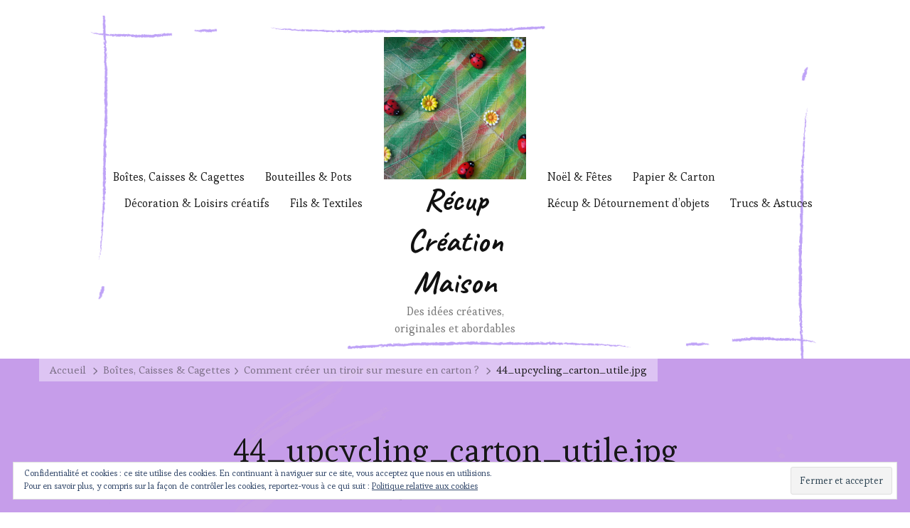

--- FILE ---
content_type: text/html; charset=UTF-8
request_url: https://recup-creation-maison.com/comment-creer-un-tiroir-sur-mesure-en-carton/44_upcycling_carton_utile-jpg/
body_size: 13860
content:
    <!DOCTYPE html>
    <html dir="ltr" lang="fr-FR" prefix="og: https://ogp.me/ns#">
    <head itemscope itemtype="https://schema.org/WebSite">
	    <meta charset="UTF-8">
    <meta name="viewport" content="width=device-width, initial-scale=1">
    <link rel="profile" href="https://gmpg.org/xfn/11">
    <title>44_upcycling_carton_utile.jpg | Récup Création Maison</title>

		<!-- All in One SEO 4.5.2.1 - aioseo.com -->
		<meta name="robots" content="max-image-preview:large" />
		<link rel="canonical" href="https://recup-creation-maison.com/comment-creer-un-tiroir-sur-mesure-en-carton/44_upcycling_carton_utile-jpg/" />
		<meta name="generator" content="All in One SEO (AIOSEO) 4.5.2.1" />
		<meta property="og:locale" content="fr_FR" />
		<meta property="og:site_name" content="Récup Création Maison | Des idées créatives, originales et abordables" />
		<meta property="og:type" content="article" />
		<meta property="og:title" content="44_upcycling_carton_utile.jpg | Récup Création Maison" />
		<meta property="og:url" content="https://recup-creation-maison.com/comment-creer-un-tiroir-sur-mesure-en-carton/44_upcycling_carton_utile-jpg/" />
		<meta property="og:image" content="https://i0.wp.com/recup-creation-maison.com/wp-content/uploads/2020/10/cropped-SDC10081-2-Copie-Copie-Copie-scaled-2.jpg?fit=1704%2C1707&#038;ssl=1" />
		<meta property="og:image:secure_url" content="https://i0.wp.com/recup-creation-maison.com/wp-content/uploads/2020/10/cropped-SDC10081-2-Copie-Copie-Copie-scaled-2.jpg?fit=1704%2C1707&#038;ssl=1" />
		<meta property="article:published_time" content="2020-06-18T18:18:56+00:00" />
		<meta property="article:modified_time" content="2020-06-18T18:18:56+00:00" />
		<meta property="article:publisher" content="https://www.facebook.com/profile.php?id=100057702908017" />
		<meta name="twitter:card" content="summary" />
		<meta name="twitter:title" content="44_upcycling_carton_utile.jpg | Récup Création Maison" />
		<meta name="twitter:image" content="https://i0.wp.com/recup-creation-maison.com/wp-content/uploads/2020/10/cropped-SDC10081-2-Copie-Copie-Copie-scaled-2.jpg?fit=1704%2C1707&amp;ssl=1" />
		<meta name="google" content="nositelinkssearchbox" />
		<script type="application/ld+json" class="aioseo-schema">
			{"@context":"https:\/\/schema.org","@graph":[{"@type":"BreadcrumbList","@id":"https:\/\/recup-creation-maison.com\/comment-creer-un-tiroir-sur-mesure-en-carton\/44_upcycling_carton_utile-jpg\/#breadcrumblist","itemListElement":[{"@type":"ListItem","@id":"https:\/\/recup-creation-maison.com\/#listItem","position":1,"name":"Domicile","item":"https:\/\/recup-creation-maison.com\/","nextItem":"https:\/\/recup-creation-maison.com\/comment-creer-un-tiroir-sur-mesure-en-carton\/44_upcycling_carton_utile-jpg\/#listItem"},{"@type":"ListItem","@id":"https:\/\/recup-creation-maison.com\/comment-creer-un-tiroir-sur-mesure-en-carton\/44_upcycling_carton_utile-jpg\/#listItem","position":2,"name":"44_upcycling_carton_utile.jpg","previousItem":"https:\/\/recup-creation-maison.com\/#listItem"}]},{"@type":"ItemPage","@id":"https:\/\/recup-creation-maison.com\/comment-creer-un-tiroir-sur-mesure-en-carton\/44_upcycling_carton_utile-jpg\/#itempage","url":"https:\/\/recup-creation-maison.com\/comment-creer-un-tiroir-sur-mesure-en-carton\/44_upcycling_carton_utile-jpg\/","name":"44_upcycling_carton_utile.jpg | R\u00e9cup Cr\u00e9ation Maison","inLanguage":"fr-FR","isPartOf":{"@id":"https:\/\/recup-creation-maison.com\/#website"},"breadcrumb":{"@id":"https:\/\/recup-creation-maison.com\/comment-creer-un-tiroir-sur-mesure-en-carton\/44_upcycling_carton_utile-jpg\/#breadcrumblist"},"author":{"@id":"https:\/\/recup-creation-maison.com\/author\/tigrou\/#author"},"creator":{"@id":"https:\/\/recup-creation-maison.com\/author\/tigrou\/#author"},"datePublished":"2020-06-18T18:18:56+01:00","dateModified":"2020-06-18T18:18:56+01:00"},{"@type":"Organization","@id":"https:\/\/recup-creation-maison.com\/#organization","name":"R\u00e9cup Cr\u00e9ation Maison","url":"https:\/\/recup-creation-maison.com\/","logo":{"@type":"ImageObject","url":"https:\/\/i0.wp.com\/recup-creation-maison.com\/wp-content\/uploads\/2020\/10\/cropped-SDC10081-2-Copie-Copie-Copie-scaled-2.jpg?fit=1704%2C1707&ssl=1","@id":"https:\/\/recup-creation-maison.com\/comment-creer-un-tiroir-sur-mesure-en-carton\/44_upcycling_carton_utile-jpg\/#organizationLogo","width":1704,"height":1707},"image":{"@id":"https:\/\/recup-creation-maison.com\/#organizationLogo"},"sameAs":["https:\/\/www.facebook.com\/profile.php?id=100057702908017"]},{"@type":"Person","@id":"https:\/\/recup-creation-maison.com\/author\/tigrou\/#author","url":"https:\/\/recup-creation-maison.com\/author\/tigrou\/","name":"Blandine","image":{"@type":"ImageObject","@id":"https:\/\/recup-creation-maison.com\/comment-creer-un-tiroir-sur-mesure-en-carton\/44_upcycling_carton_utile-jpg\/#authorImage","url":"https:\/\/secure.gravatar.com\/avatar\/402d27d8a33f98762d55a0d43546c9ab?s=96&d=mm&r=g","width":96,"height":96,"caption":"Blandine"}},{"@type":"WebSite","@id":"https:\/\/recup-creation-maison.com\/#website","url":"https:\/\/recup-creation-maison.com\/","name":"R\u00e9cup Cr\u00e9ation Maison","description":"Des id\u00e9es cr\u00e9atives, originales et abordables","inLanguage":"fr-FR","publisher":{"@id":"https:\/\/recup-creation-maison.com\/#organization"}}]}
		</script>
		<!-- All in One SEO -->

<link rel='dns-prefetch' href='//stats.wp.com' />
<link rel='dns-prefetch' href='//fonts.googleapis.com' />
<link rel='dns-prefetch' href='//v0.wordpress.com' />
<link rel='dns-prefetch' href='//i0.wp.com' />
		<!-- This site uses the Google Analytics by ExactMetrics plugin v7.22.0 - Using Analytics tracking - https://www.exactmetrics.com/ -->
		<!-- Note: ExactMetrics is not currently configured on this site. The site owner needs to authenticate with Google Analytics in the ExactMetrics settings panel. -->
					<!-- No tracking code set -->
				<!-- / Google Analytics by ExactMetrics -->
		<script type="text/javascript">
window._wpemojiSettings = {"baseUrl":"https:\/\/s.w.org\/images\/core\/emoji\/14.0.0\/72x72\/","ext":".png","svgUrl":"https:\/\/s.w.org\/images\/core\/emoji\/14.0.0\/svg\/","svgExt":".svg","source":{"concatemoji":"https:\/\/recup-creation-maison.com\/wp-includes\/js\/wp-emoji-release.min.js?ver=6.3.7"}};
/*! This file is auto-generated */
!function(i,n){var o,s,e;function c(e){try{var t={supportTests:e,timestamp:(new Date).valueOf()};sessionStorage.setItem(o,JSON.stringify(t))}catch(e){}}function p(e,t,n){e.clearRect(0,0,e.canvas.width,e.canvas.height),e.fillText(t,0,0);var t=new Uint32Array(e.getImageData(0,0,e.canvas.width,e.canvas.height).data),r=(e.clearRect(0,0,e.canvas.width,e.canvas.height),e.fillText(n,0,0),new Uint32Array(e.getImageData(0,0,e.canvas.width,e.canvas.height).data));return t.every(function(e,t){return e===r[t]})}function u(e,t,n){switch(t){case"flag":return n(e,"\ud83c\udff3\ufe0f\u200d\u26a7\ufe0f","\ud83c\udff3\ufe0f\u200b\u26a7\ufe0f")?!1:!n(e,"\ud83c\uddfa\ud83c\uddf3","\ud83c\uddfa\u200b\ud83c\uddf3")&&!n(e,"\ud83c\udff4\udb40\udc67\udb40\udc62\udb40\udc65\udb40\udc6e\udb40\udc67\udb40\udc7f","\ud83c\udff4\u200b\udb40\udc67\u200b\udb40\udc62\u200b\udb40\udc65\u200b\udb40\udc6e\u200b\udb40\udc67\u200b\udb40\udc7f");case"emoji":return!n(e,"\ud83e\udef1\ud83c\udffb\u200d\ud83e\udef2\ud83c\udfff","\ud83e\udef1\ud83c\udffb\u200b\ud83e\udef2\ud83c\udfff")}return!1}function f(e,t,n){var r="undefined"!=typeof WorkerGlobalScope&&self instanceof WorkerGlobalScope?new OffscreenCanvas(300,150):i.createElement("canvas"),a=r.getContext("2d",{willReadFrequently:!0}),o=(a.textBaseline="top",a.font="600 32px Arial",{});return e.forEach(function(e){o[e]=t(a,e,n)}),o}function t(e){var t=i.createElement("script");t.src=e,t.defer=!0,i.head.appendChild(t)}"undefined"!=typeof Promise&&(o="wpEmojiSettingsSupports",s=["flag","emoji"],n.supports={everything:!0,everythingExceptFlag:!0},e=new Promise(function(e){i.addEventListener("DOMContentLoaded",e,{once:!0})}),new Promise(function(t){var n=function(){try{var e=JSON.parse(sessionStorage.getItem(o));if("object"==typeof e&&"number"==typeof e.timestamp&&(new Date).valueOf()<e.timestamp+604800&&"object"==typeof e.supportTests)return e.supportTests}catch(e){}return null}();if(!n){if("undefined"!=typeof Worker&&"undefined"!=typeof OffscreenCanvas&&"undefined"!=typeof URL&&URL.createObjectURL&&"undefined"!=typeof Blob)try{var e="postMessage("+f.toString()+"("+[JSON.stringify(s),u.toString(),p.toString()].join(",")+"));",r=new Blob([e],{type:"text/javascript"}),a=new Worker(URL.createObjectURL(r),{name:"wpTestEmojiSupports"});return void(a.onmessage=function(e){c(n=e.data),a.terminate(),t(n)})}catch(e){}c(n=f(s,u,p))}t(n)}).then(function(e){for(var t in e)n.supports[t]=e[t],n.supports.everything=n.supports.everything&&n.supports[t],"flag"!==t&&(n.supports.everythingExceptFlag=n.supports.everythingExceptFlag&&n.supports[t]);n.supports.everythingExceptFlag=n.supports.everythingExceptFlag&&!n.supports.flag,n.DOMReady=!1,n.readyCallback=function(){n.DOMReady=!0}}).then(function(){return e}).then(function(){var e;n.supports.everything||(n.readyCallback(),(e=n.source||{}).concatemoji?t(e.concatemoji):e.wpemoji&&e.twemoji&&(t(e.twemoji),t(e.wpemoji)))}))}((window,document),window._wpemojiSettings);
</script>
<style type="text/css">
img.wp-smiley,
img.emoji {
	display: inline !important;
	border: none !important;
	box-shadow: none !important;
	height: 1em !important;
	width: 1em !important;
	margin: 0 0.07em !important;
	vertical-align: -0.1em !important;
	background: none !important;
	padding: 0 !important;
}
</style>
	<link rel='stylesheet' id='wp-block-library-css' href='https://recup-creation-maison.com/wp-includes/css/dist/block-library/style.min.css?ver=6.3.7' type='text/css' media='all' />
<style id='wp-block-library-inline-css' type='text/css'>
.has-text-align-justify{text-align:justify;}
</style>
<link rel='stylesheet' id='mediaelement-css' href='https://recup-creation-maison.com/wp-includes/js/mediaelement/mediaelementplayer-legacy.min.css?ver=4.2.17' type='text/css' media='all' />
<link rel='stylesheet' id='wp-mediaelement-css' href='https://recup-creation-maison.com/wp-includes/js/mediaelement/wp-mediaelement.min.css?ver=6.3.7' type='text/css' media='all' />
<style id='powerpress-player-block-style-inline-css' type='text/css'>


</style>
<style id='classic-theme-styles-inline-css' type='text/css'>
/*! This file is auto-generated */
.wp-block-button__link{color:#fff;background-color:#32373c;border-radius:9999px;box-shadow:none;text-decoration:none;padding:calc(.667em + 2px) calc(1.333em + 2px);font-size:1.125em}.wp-block-file__button{background:#32373c;color:#fff;text-decoration:none}
</style>
<style id='global-styles-inline-css' type='text/css'>
body{--wp--preset--color--black: #000000;--wp--preset--color--cyan-bluish-gray: #abb8c3;--wp--preset--color--white: #ffffff;--wp--preset--color--pale-pink: #f78da7;--wp--preset--color--vivid-red: #cf2e2e;--wp--preset--color--luminous-vivid-orange: #ff6900;--wp--preset--color--luminous-vivid-amber: #fcb900;--wp--preset--color--light-green-cyan: #7bdcb5;--wp--preset--color--vivid-green-cyan: #00d084;--wp--preset--color--pale-cyan-blue: #8ed1fc;--wp--preset--color--vivid-cyan-blue: #0693e3;--wp--preset--color--vivid-purple: #9b51e0;--wp--preset--color--manatee: #8c8f94;--wp--preset--color--brandy-rose: #a68780;--wp--preset--color--tide: #bfb2aa;--wp--preset--color--pale: #cca892;--wp--preset--color--swiss-coffee: #d5cccf;--wp--preset--color--silk: #bfada8;--wp--preset--color--pot-pourri: #f2dfd8;--wp--preset--color--ghost: #c7cfd9;--wp--preset--gradient--vivid-cyan-blue-to-vivid-purple: linear-gradient(135deg,rgba(6,147,227,1) 0%,rgb(155,81,224) 100%);--wp--preset--gradient--light-green-cyan-to-vivid-green-cyan: linear-gradient(135deg,rgb(122,220,180) 0%,rgb(0,208,130) 100%);--wp--preset--gradient--luminous-vivid-amber-to-luminous-vivid-orange: linear-gradient(135deg,rgba(252,185,0,1) 0%,rgba(255,105,0,1) 100%);--wp--preset--gradient--luminous-vivid-orange-to-vivid-red: linear-gradient(135deg,rgba(255,105,0,1) 0%,rgb(207,46,46) 100%);--wp--preset--gradient--very-light-gray-to-cyan-bluish-gray: linear-gradient(135deg,rgb(238,238,238) 0%,rgb(169,184,195) 100%);--wp--preset--gradient--cool-to-warm-spectrum: linear-gradient(135deg,rgb(74,234,220) 0%,rgb(151,120,209) 20%,rgb(207,42,186) 40%,rgb(238,44,130) 60%,rgb(251,105,98) 80%,rgb(254,248,76) 100%);--wp--preset--gradient--blush-light-purple: linear-gradient(135deg,rgb(255,206,236) 0%,rgb(152,150,240) 100%);--wp--preset--gradient--blush-bordeaux: linear-gradient(135deg,rgb(254,205,165) 0%,rgb(254,45,45) 50%,rgb(107,0,62) 100%);--wp--preset--gradient--luminous-dusk: linear-gradient(135deg,rgb(255,203,112) 0%,rgb(199,81,192) 50%,rgb(65,88,208) 100%);--wp--preset--gradient--pale-ocean: linear-gradient(135deg,rgb(255,245,203) 0%,rgb(182,227,212) 50%,rgb(51,167,181) 100%);--wp--preset--gradient--electric-grass: linear-gradient(135deg,rgb(202,248,128) 0%,rgb(113,206,126) 100%);--wp--preset--gradient--midnight: linear-gradient(135deg,rgb(2,3,129) 0%,rgb(40,116,252) 100%);--wp--preset--font-size--small: 13px;--wp--preset--font-size--medium: 20px;--wp--preset--font-size--large: 36px;--wp--preset--font-size--x-large: 42px;--wp--preset--spacing--20: 0.44rem;--wp--preset--spacing--30: 0.67rem;--wp--preset--spacing--40: 1rem;--wp--preset--spacing--50: 1.5rem;--wp--preset--spacing--60: 2.25rem;--wp--preset--spacing--70: 3.38rem;--wp--preset--spacing--80: 5.06rem;--wp--preset--shadow--natural: 6px 6px 9px rgba(0, 0, 0, 0.2);--wp--preset--shadow--deep: 12px 12px 50px rgba(0, 0, 0, 0.4);--wp--preset--shadow--sharp: 6px 6px 0px rgba(0, 0, 0, 0.2);--wp--preset--shadow--outlined: 6px 6px 0px -3px rgba(255, 255, 255, 1), 6px 6px rgba(0, 0, 0, 1);--wp--preset--shadow--crisp: 6px 6px 0px rgba(0, 0, 0, 1);}:where(.is-layout-flex){gap: 0.5em;}:where(.is-layout-grid){gap: 0.5em;}body .is-layout-flow > .alignleft{float: left;margin-inline-start: 0;margin-inline-end: 2em;}body .is-layout-flow > .alignright{float: right;margin-inline-start: 2em;margin-inline-end: 0;}body .is-layout-flow > .aligncenter{margin-left: auto !important;margin-right: auto !important;}body .is-layout-constrained > .alignleft{float: left;margin-inline-start: 0;margin-inline-end: 2em;}body .is-layout-constrained > .alignright{float: right;margin-inline-start: 2em;margin-inline-end: 0;}body .is-layout-constrained > .aligncenter{margin-left: auto !important;margin-right: auto !important;}body .is-layout-constrained > :where(:not(.alignleft):not(.alignright):not(.alignfull)){max-width: var(--wp--style--global--content-size);margin-left: auto !important;margin-right: auto !important;}body .is-layout-constrained > .alignwide{max-width: var(--wp--style--global--wide-size);}body .is-layout-flex{display: flex;}body .is-layout-flex{flex-wrap: wrap;align-items: center;}body .is-layout-flex > *{margin: 0;}body .is-layout-grid{display: grid;}body .is-layout-grid > *{margin: 0;}:where(.wp-block-columns.is-layout-flex){gap: 2em;}:where(.wp-block-columns.is-layout-grid){gap: 2em;}:where(.wp-block-post-template.is-layout-flex){gap: 1.25em;}:where(.wp-block-post-template.is-layout-grid){gap: 1.25em;}.has-black-color{color: var(--wp--preset--color--black) !important;}.has-cyan-bluish-gray-color{color: var(--wp--preset--color--cyan-bluish-gray) !important;}.has-white-color{color: var(--wp--preset--color--white) !important;}.has-pale-pink-color{color: var(--wp--preset--color--pale-pink) !important;}.has-vivid-red-color{color: var(--wp--preset--color--vivid-red) !important;}.has-luminous-vivid-orange-color{color: var(--wp--preset--color--luminous-vivid-orange) !important;}.has-luminous-vivid-amber-color{color: var(--wp--preset--color--luminous-vivid-amber) !important;}.has-light-green-cyan-color{color: var(--wp--preset--color--light-green-cyan) !important;}.has-vivid-green-cyan-color{color: var(--wp--preset--color--vivid-green-cyan) !important;}.has-pale-cyan-blue-color{color: var(--wp--preset--color--pale-cyan-blue) !important;}.has-vivid-cyan-blue-color{color: var(--wp--preset--color--vivid-cyan-blue) !important;}.has-vivid-purple-color{color: var(--wp--preset--color--vivid-purple) !important;}.has-black-background-color{background-color: var(--wp--preset--color--black) !important;}.has-cyan-bluish-gray-background-color{background-color: var(--wp--preset--color--cyan-bluish-gray) !important;}.has-white-background-color{background-color: var(--wp--preset--color--white) !important;}.has-pale-pink-background-color{background-color: var(--wp--preset--color--pale-pink) !important;}.has-vivid-red-background-color{background-color: var(--wp--preset--color--vivid-red) !important;}.has-luminous-vivid-orange-background-color{background-color: var(--wp--preset--color--luminous-vivid-orange) !important;}.has-luminous-vivid-amber-background-color{background-color: var(--wp--preset--color--luminous-vivid-amber) !important;}.has-light-green-cyan-background-color{background-color: var(--wp--preset--color--light-green-cyan) !important;}.has-vivid-green-cyan-background-color{background-color: var(--wp--preset--color--vivid-green-cyan) !important;}.has-pale-cyan-blue-background-color{background-color: var(--wp--preset--color--pale-cyan-blue) !important;}.has-vivid-cyan-blue-background-color{background-color: var(--wp--preset--color--vivid-cyan-blue) !important;}.has-vivid-purple-background-color{background-color: var(--wp--preset--color--vivid-purple) !important;}.has-black-border-color{border-color: var(--wp--preset--color--black) !important;}.has-cyan-bluish-gray-border-color{border-color: var(--wp--preset--color--cyan-bluish-gray) !important;}.has-white-border-color{border-color: var(--wp--preset--color--white) !important;}.has-pale-pink-border-color{border-color: var(--wp--preset--color--pale-pink) !important;}.has-vivid-red-border-color{border-color: var(--wp--preset--color--vivid-red) !important;}.has-luminous-vivid-orange-border-color{border-color: var(--wp--preset--color--luminous-vivid-orange) !important;}.has-luminous-vivid-amber-border-color{border-color: var(--wp--preset--color--luminous-vivid-amber) !important;}.has-light-green-cyan-border-color{border-color: var(--wp--preset--color--light-green-cyan) !important;}.has-vivid-green-cyan-border-color{border-color: var(--wp--preset--color--vivid-green-cyan) !important;}.has-pale-cyan-blue-border-color{border-color: var(--wp--preset--color--pale-cyan-blue) !important;}.has-vivid-cyan-blue-border-color{border-color: var(--wp--preset--color--vivid-cyan-blue) !important;}.has-vivid-purple-border-color{border-color: var(--wp--preset--color--vivid-purple) !important;}.has-vivid-cyan-blue-to-vivid-purple-gradient-background{background: var(--wp--preset--gradient--vivid-cyan-blue-to-vivid-purple) !important;}.has-light-green-cyan-to-vivid-green-cyan-gradient-background{background: var(--wp--preset--gradient--light-green-cyan-to-vivid-green-cyan) !important;}.has-luminous-vivid-amber-to-luminous-vivid-orange-gradient-background{background: var(--wp--preset--gradient--luminous-vivid-amber-to-luminous-vivid-orange) !important;}.has-luminous-vivid-orange-to-vivid-red-gradient-background{background: var(--wp--preset--gradient--luminous-vivid-orange-to-vivid-red) !important;}.has-very-light-gray-to-cyan-bluish-gray-gradient-background{background: var(--wp--preset--gradient--very-light-gray-to-cyan-bluish-gray) !important;}.has-cool-to-warm-spectrum-gradient-background{background: var(--wp--preset--gradient--cool-to-warm-spectrum) !important;}.has-blush-light-purple-gradient-background{background: var(--wp--preset--gradient--blush-light-purple) !important;}.has-blush-bordeaux-gradient-background{background: var(--wp--preset--gradient--blush-bordeaux) !important;}.has-luminous-dusk-gradient-background{background: var(--wp--preset--gradient--luminous-dusk) !important;}.has-pale-ocean-gradient-background{background: var(--wp--preset--gradient--pale-ocean) !important;}.has-electric-grass-gradient-background{background: var(--wp--preset--gradient--electric-grass) !important;}.has-midnight-gradient-background{background: var(--wp--preset--gradient--midnight) !important;}.has-small-font-size{font-size: var(--wp--preset--font-size--small) !important;}.has-medium-font-size{font-size: var(--wp--preset--font-size--medium) !important;}.has-large-font-size{font-size: var(--wp--preset--font-size--large) !important;}.has-x-large-font-size{font-size: var(--wp--preset--font-size--x-large) !important;}
.wp-block-navigation a:where(:not(.wp-element-button)){color: inherit;}
:where(.wp-block-post-template.is-layout-flex){gap: 1.25em;}:where(.wp-block-post-template.is-layout-grid){gap: 1.25em;}
:where(.wp-block-columns.is-layout-flex){gap: 2em;}:where(.wp-block-columns.is-layout-grid){gap: 2em;}
.wp-block-pullquote{font-size: 1.5em;line-height: 1.6;}
</style>
<link rel='stylesheet' id='blossomthemes-email-newsletter-css' href='https://recup-creation-maison.com/wp-content/plugins/blossomthemes-email-newsletter/public/css/blossomthemes-email-newsletter-public.min.css?ver=2.2.2' type='text/css' media='all' />
<link rel='stylesheet' id='blossomthemes-toolkit-css' href='https://recup-creation-maison.com/wp-content/plugins/blossomthemes-toolkit/public/css/blossomthemes-toolkit-public.min.css?ver=2.2.5' type='text/css' media='all' />
<link rel='stylesheet' id='stcr-style-css' href='https://recup-creation-maison.com/wp-content/plugins/subscribe-to-comments-reloaded/includes/css/stcr-style.css?ver=6.3.7' type='text/css' media='all' />
<link rel='stylesheet' id='wbounce-style-all-css' href='https://recup-creation-maison.com/wp-content/plugins/wbounce/frontend/css/min/wbounce-all.min.css?ver=6.3.7' type='text/css' media='all' />
<link rel='stylesheet' id='owl-carousel-css' href='https://recup-creation-maison.com/wp-content/themes/sarada-lite/css/owl.carousel.min.css?ver=2.3.4' type='text/css' media='all' />
<link rel='stylesheet' id='animate-css' href='https://recup-creation-maison.com/wp-content/themes/sarada-lite/css/animate.min.css?ver=3.5.2' type='text/css' media='all' />
<link rel='stylesheet' id='sarada-lite-google-fonts-css' href='https://fonts.googleapis.com/css?family=Esteban%3Aregular%7CCaveat%3Aregular%2C500%2C600%2C700%7CCaveat%3A700' type='text/css' media='all' />
<link rel='stylesheet' id='sarada-lite-css' href='https://recup-creation-maison.com/wp-content/themes/sarada-lite/style.css?ver=1.1.2' type='text/css' media='all' />
<link rel='stylesheet' id='sarada-lite-gutenberg-css' href='https://recup-creation-maison.com/wp-content/themes/sarada-lite/css/gutenberg.min.css?ver=1.1.2' type='text/css' media='all' />
<link rel='stylesheet' id='jetpack_css-css' href='https://recup-creation-maison.com/wp-content/plugins/jetpack/css/jetpack.css?ver=12.9.4' type='text/css' media='all' />
<script type='text/javascript' src='https://recup-creation-maison.com/wp-includes/js/jquery/jquery.min.js?ver=3.7.0' id='jquery-core-js'></script>
<script type='text/javascript' src='https://recup-creation-maison.com/wp-includes/js/jquery/jquery-migrate.min.js?ver=3.4.1' id='jquery-migrate-js'></script>
<script type='text/javascript' src='https://recup-creation-maison.com/wp-content/plugins/wbounce/frontend/js/min/wbounce.min.js?ver=1.8.1' id='wbounce-function-js'></script>
<link rel="https://api.w.org/" href="https://recup-creation-maison.com/wp-json/" /><link rel="alternate" type="application/json" href="https://recup-creation-maison.com/wp-json/wp/v2/media/3157" /><link rel="EditURI" type="application/rsd+xml" title="RSD" href="https://recup-creation-maison.com/xmlrpc.php?rsd" />
<meta name="generator" content="WordPress 6.3.7" />
<link rel='shortlink' href='https://wp.me/a6xZEC-OV' />
<link rel="alternate" type="application/json+oembed" href="https://recup-creation-maison.com/wp-json/oembed/1.0/embed?url=https%3A%2F%2Frecup-creation-maison.com%2Fcomment-creer-un-tiroir-sur-mesure-en-carton%2F44_upcycling_carton_utile-jpg%2F" />
<link rel="alternate" type="text/xml+oembed" href="https://recup-creation-maison.com/wp-json/oembed/1.0/embed?url=https%3A%2F%2Frecup-creation-maison.com%2Fcomment-creer-un-tiroir-sur-mesure-en-carton%2F44_upcycling_carton_utile-jpg%2F&#038;format=xml" />
<div class="AW-Form-154393433"></div> <script type="text/javascript">(function(d, s, id) { var js, fjs = d.getElementsByTagName(s)[0]; if (d.getElementById(id)) return; js = d.createElement(s); js.id = id; js.src = "//forms.aweber.com/form/33/154393433.js"; fjs.parentNode.insertBefore(js, fjs); }(document, "script", "aweber-wjs-ls1ymyog9")); </script>
<div class="AW-Form-154393433"></div> <script type="text/javascript">(function(d, s, id) { var js, fjs = d.getElementsByTagName(s)[0]; if (d.getElementById(id)) return; js = d.createElement(s); js.id = id; js.src = "//forms.aweber.com/form/33/154393433.js"; fjs.parentNode.insertBefore(js, fjs); }(document, "script", "aweber-wjs-ls1ymyog9")); </script>
<div class="AW-Form-154393433"></div> <script type="text/javascript">(function(d, s, id) { var js, fjs = d.getElementsByTagName(s)[0]; if (d.getElementById(id)) return; js = d.createElement(s); js.id = id; js.src = "//forms.aweber.com/form/33/154393433.js"; fjs.parentNode.insertBefore(js, fjs); }(document, "script", "aweber-wjs-ls1ymyog9")); </script>
<div class="AW-Form-154393433"></div> <script type="text/javascript">(function(d, s, id) { var js, fjs = d.getElementsByTagName(s)[0]; if (d.getElementById(id)) return; js = d.createElement(s); js.id = id; js.src = "//forms.aweber.com/form/33/154393433.js"; fjs.parentNode.insertBefore(js, fjs); }(document, "script", "aweber-wjs-ls1ymyog9")); </script><script type="text/javascript"><!--
function powerpress_pinw(pinw_url){window.open(pinw_url, 'PowerPressPlayer','toolbar=0,status=0,resizable=1,width=460,height=320');	return false;}
//-->
</script>
	<style>img#wpstats{display:none}</style>
		<style type="text/css"></style><meta name="twitter:widgets:link-color" content="#000000"><meta name="twitter:widgets:border-color" content="#000000"><meta name="twitter:partner" content="tfwp"><link rel="icon" href="https://i0.wp.com/recup-creation-maison.com/wp-content/uploads/2020/10/cropped-SDC10081-2-Copie-Copie-Copie-scaled-3.jpg?fit=32%2C32&#038;ssl=1" sizes="32x32" />
<link rel="icon" href="https://i0.wp.com/recup-creation-maison.com/wp-content/uploads/2020/10/cropped-SDC10081-2-Copie-Copie-Copie-scaled-3.jpg?fit=192%2C192&#038;ssl=1" sizes="192x192" />
<link rel="apple-touch-icon" href="https://i0.wp.com/recup-creation-maison.com/wp-content/uploads/2020/10/cropped-SDC10081-2-Copie-Copie-Copie-scaled-3.jpg?fit=180%2C180&#038;ssl=1" />
<meta name="msapplication-TileImage" content="https://i0.wp.com/recup-creation-maison.com/wp-content/uploads/2020/10/cropped-SDC10081-2-Copie-Copie-Copie-scaled-3.jpg?fit=270%2C270&#038;ssl=1" />
<style type='text/css' media='all'>     
    .content-newsletter .blossomthemes-email-newsletter-wrapper.bg-img:after,
    .widget_blossomthemes_email_newsletter_widget .blossomthemes-email-newsletter-wrapper:after{
        background: rgba(130, 36, 227, 0.8);    }
    
    /*Typography*/
    
    html{
        font-size   : 18px;
    }
    
    body {
        font-family : Esteban;
        font-size   : 18px;        
    }

    .about-section::before{
        background-image: url('https://recup-creation-maison.com/wp-content/themes/sarada-lite/images/about-section-bg.png');
    }
    
    .site-branding .site-title-wrap .site-title{
        font-size   : 45px;
        font-family : Caveat;
        font-weight : 700;
        font-style  : normal;
    }
    
    .site-branding .site-title-wrap .site-title a{
        color: #111111;
    }

    :root {
	    --primary-font: Esteban;
	    --secondary-font: Caveat;
	    --primary-color: #8224e3;
	    --primary-color-rgb: 130, 36, 227;
        --secondary-color: #c69dea;
        --secondary-color-rgb: 198, 157, 234;
	}

    .custom-logo-link img{
	    width: 250px;
	    max-width: 100%;
	}
     
    </style>
<meta name="twitter:card" content="summary"><meta name="twitter:title" content="44_upcycling_carton_utile.jpg"><meta name="twitter:site" content="@Recupcreationma">
</head>

<body class="attachment attachment-template-default single single-attachment postid-3157 attachmentid-3157 attachment-jpeg wp-custom-logo wp-embed-responsive sarada-lite-has-blocks style-one underline rightsidebar" itemscope itemtype="https://schema.org/WebPage">

    <div id="page" class="site">
        <a class="skip-link" href="#content">Aller au contenu</a>
            <div id="sticky_bar" class="sticky-t-bar newsletter-enabled active">
            <div class="sticky-bar-content">
               13bbaf1f653315c4aa6fb8b299a1dc3823542d4a 
            </div>
            <button class="close"></button>
        </div>
            <header id="masthead" class="site-header style-one has-bg"  style="background-image: url('https://recup-creation-maison.com/wp-content/uploads/2020/11/violet.png'); ">
        <div class="header-mid">
            <div class="container">
                    	<nav id="site-navigation" class="main-navigation" itemscope itemtype="http://schema.org/SiteNavigationElement">
    		<button class="toggle-btn" data-toggle-target=".main-menu-modal" data-toggle-body-class="showing-main-menu-modal" aria-expanded="false" data-set-focus=".close-main-nav-toggle">
                <span class="toggle-title">Menu</span>
                <span class="toggle-bar"></span>
                <span class="toggle-bar"></span>
                <span class="toggle-bar"></span>
            </button>
            <div class="primary-menu-list main-menu-modal cover-modal" data-modal-target-string=".main-menu-modal">
                <button class="close close-main-nav-toggle" data-toggle-target=".main-menu-modal" data-toggle-body-class="showing-main-menu-modal" aria-expanded="false" data-set-focus=".main-menu-modal"></button>
                <div class="mobile-menu" aria-label="Mobile">
                    <div class="menu-menu-g-container"><ul id="primary-menu" class="nav-menu main-menu-modal"><li id="menu-item-3467" class="menu-item menu-item-type-taxonomy menu-item-object-category menu-item-3467"><a href="https://recup-creation-maison.com/category/boites-caisses-cagettes/">Boîtes, Caisses &amp; Cagettes</a></li>
<li id="menu-item-3468" class="menu-item menu-item-type-taxonomy menu-item-object-category menu-item-3468"><a href="https://recup-creation-maison.com/category/bouteilles-pots/">Bouteilles &amp; Pots</a></li>
<li id="menu-item-3466" class="menu-item menu-item-type-taxonomy menu-item-object-category menu-item-3466"><a href="https://recup-creation-maison.com/category/loisirs-creatifs/">Décoration &amp; Loisirs créatifs</a></li>
<li id="menu-item-3469" class="menu-item menu-item-type-taxonomy menu-item-object-category menu-item-3469"><a href="https://recup-creation-maison.com/category/fils-textiles/">Fils &amp; Textiles</a></li>
</ul></div>                </div>
            </div>
    	</nav><!-- #site-navigation -->
                                <nav class="secondary-nav">
            <button class="toggle-btn" data-toggle-target=".menu-modal" data-toggle-body-class="showing-menu-modal" aria-expanded="false" data-set-focus=".close-nav-toggle">
                <span class="toggle-bar"></span>
                <span class="toggle-bar"></span>
                <span class="toggle-bar"></span>
            </button>
            <div class="secondary-menu-list menu-modal cover-modal" data-modal-target-string=".menu-modal">
                    <button class="close close-nav-toggle" data-toggle-target=".menu-modal" data-toggle-body-class="showing-menu-modal" aria-expanded="false" data-set-focus=".menu-modal">
                        <span class="toggle-bar"></span>
                        <span class="toggle-bar"></span>
                    </button>
                    <div class="mobile-menu" aria-label="Mobile">
            		<div class="menu-menu-d-container"><ul id="secondary-menu" class="nav-menu menu-modal"><li id="menu-item-3472" class="menu-item menu-item-type-taxonomy menu-item-object-category menu-item-3472"><a href="https://recup-creation-maison.com/category/noel-fetes/">Noël &amp; Fêtes</a></li>
<li id="menu-item-3473" class="menu-item menu-item-type-taxonomy menu-item-object-category menu-item-3473"><a href="https://recup-creation-maison.com/category/papier-carton/">Papier &amp; Carton</a></li>
<li id="menu-item-3471" class="menu-item menu-item-type-taxonomy menu-item-object-category menu-item-3471"><a href="https://recup-creation-maison.com/category/recup/">Récup &amp; Détournement d&rsquo;objets</a></li>
<li id="menu-item-3474" class="menu-item menu-item-type-taxonomy menu-item-object-category menu-item-3474"><a href="https://recup-creation-maison.com/category/trucs-astuces/">Trucs &amp; Astuces</a></li>
</ul></div>                </div>
            </div>
    	</nav>
                                <div class="site-branding has-logo-text" itemscope itemtype="https://schema.org/Organization">  
            <div class="site-logo"><a href="https://recup-creation-maison.com/" class="custom-logo-link" rel="home"><img width="1704" height="1707" src="https://i0.wp.com/recup-creation-maison.com/wp-content/uploads/2020/10/cropped-SDC10081-2-Copie-Copie-Copie-scaled-2.jpg?fit=1704%2C1707&amp;ssl=1" class="custom-logo" alt="Récup Création Maison" decoding="async" fetchpriority="high" srcset="https://i0.wp.com/recup-creation-maison.com/wp-content/uploads/2020/10/cropped-SDC10081-2-Copie-Copie-Copie-scaled-2.jpg?w=1704&amp;ssl=1 1704w, https://i0.wp.com/recup-creation-maison.com/wp-content/uploads/2020/10/cropped-SDC10081-2-Copie-Copie-Copie-scaled-2.jpg?resize=300%2C300&amp;ssl=1 300w, https://i0.wp.com/recup-creation-maison.com/wp-content/uploads/2020/10/cropped-SDC10081-2-Copie-Copie-Copie-scaled-2.jpg?resize=1022%2C1024&amp;ssl=1 1022w, https://i0.wp.com/recup-creation-maison.com/wp-content/uploads/2020/10/cropped-SDC10081-2-Copie-Copie-Copie-scaled-2.jpg?resize=150%2C150&amp;ssl=1 150w, https://i0.wp.com/recup-creation-maison.com/wp-content/uploads/2020/10/cropped-SDC10081-2-Copie-Copie-Copie-scaled-2.jpg?resize=768%2C769&amp;ssl=1 768w, https://i0.wp.com/recup-creation-maison.com/wp-content/uploads/2020/10/cropped-SDC10081-2-Copie-Copie-Copie-scaled-2.jpg?resize=1533%2C1536&amp;ssl=1 1533w, https://i0.wp.com/recup-creation-maison.com/wp-content/uploads/2020/10/cropped-SDC10081-2-Copie-Copie-Copie-scaled-2.jpg?resize=370%2C371&amp;ssl=1 370w, https://i0.wp.com/recup-creation-maison.com/wp-content/uploads/2020/10/cropped-SDC10081-2-Copie-Copie-Copie-scaled-2.jpg?resize=1040%2C1042&amp;ssl=1 1040w, https://i0.wp.com/recup-creation-maison.com/wp-content/uploads/2020/10/cropped-SDC10081-2-Copie-Copie-Copie-scaled-2.jpg?w=1650&amp;ssl=1 1650w" sizes="(max-width: 1704px) 100vw, 1704px" /></a></div>
            <div class="site-title-wrap">                    <p class="site-title" itemprop="name"><a href="https://recup-creation-maison.com/" rel="home" itemprop="url">Récup Création Maison</a></p>
                                    <p class="site-description" itemprop="description">Des idées créatives, originales et abordables</p>
                </div>        </div>    
                    <div class="header-social">    <ul class="social-networks">
    	            <li>
                <a href="https://www.facebook.com/pages/category/Home-Decor/R%C3%A9cup-Cr%C3%A9ation-Maison-1608573536083125/" target="_blank" rel="nofollow noopener" class="external">
                    <i class="fab fa-facebook"></i>
                </a>
            </li>    	   
                        <li>
                <a href="https://twitter.com/Recupcreationma" target="_blank" rel="nofollow noopener" class="external">
                    <i class="fab fa-twitter-square"></i>
                </a>
            </li>    	   
                        <li>
                <a href="https://www.pinterest.fr/recupcreationmaison/" target="_blank" rel="nofollow noopener" class="external">
                    <i class="fab fa-pinterest-square"></i>
                </a>
            </li>    	   
            	</ul>
        </div>            </div>
        </div>
            </header>
    
    <div id="content" class="site-content">
        <div class="header-img-wrap no-image-set">
        <div class="container">
            <div class="breadcrumb-wrapper">
                <div id="crumbs" itemscope itemtype="http://schema.org/BreadcrumbList"> 
                    <span itemprop="itemListElement" itemscope itemtype="http://schema.org/ListItem">
                        <a itemprop="item" href="https://recup-creation-maison.com"><span itemprop="name">Accueil</span></a>
                        <meta itemprop="position" content="1" />
                        <span class="separator"><i class="fas fa-chevron-right"></i></span>
                    </span><a href="https://recup-creation-maison.com/category/boites-caisses-cagettes/">Boîtes, Caisses &amp; Cagettes</a> <span class="separator"><i class="fas fa-chevron-right"></i></span> <span itemprop="itemListElement" itemscope itemtype="http://schema.org/ListItem"><a href="https://recup-creation-maison.com/comment-creer-un-tiroir-sur-mesure-en-carton/" itemprop="item"><span itemprop="name">Comment créer un tiroir sur mesure en carton ?<span></a><meta itemprop="position" content="2" /> <span class="separator"><i class="fas fa-chevron-right"></i></span></span><span class="current" itemprop="itemListElement" itemscope itemtype="http://schema.org/ListItem"><a itemprop="item" href="https://recup-creation-maison.com/comment-creer-un-tiroir-sur-mesure-en-carton/44_upcycling_carton_utile-jpg/"><span itemprop="name">44_upcycling_carton_utile.jpg</span></a><meta itemprop="position" content="2" /></span></div></div><!-- .breadcrumb-wrapper -->            <header class="entry-header">
                                <h1 class="entry-title">44_upcycling_carton_utile.jpg</h1> 
                <div class="entry-meta">
                <span class="comments"><a href="https://recup-creation-maison.com/comment-creer-un-tiroir-sur-mesure-en-carton/44_upcycling_carton_utile-jpg/#respond">Laisser un commentaire <span class="screen-reader-text">sur 44_upcycling_carton_utile.jpg</span></a></span>                </div>
            </header> <!-- .page-header -->
                    </div>
    </div> 
<div class="container">
	<div id="primary" class="content-area">
		<main id="main" class="site-main">

    		
<article id="post-3157" class="post-3157 attachment type-attachment status-inherit hentry has-single-img">
       <div class="content-wrap">    <div class="entry-content" itemprop="text">
        <div class="twitter-share"><a href="https://twitter.com/intent/tweet?url=https%3A%2F%2Frecup-creation-maison.com%2Fcomment-creer-un-tiroir-sur-mesure-en-carton%2F44_upcycling_carton_utile-jpg%2F&#038;via=Recupcreationma" class="twitter-share-button external" target="_blank">Tweet</a></div>
<div class="wwsgd_new_visitor" style="display:none;"><p style="border:thin dashed #FB9936; padding:0.8em; margin:0.8em; background:#fefefe; text-align:justify">Bienvenue sur Récup Création Maison ! Si vous êtes nouveau ici, vous voudrez sûrement connaître mes meilleures astuces pour réussir vos récup' créatives : <a href="https://recup-creation-maison.com/recevez-mes-5-astuces-pour-reussir-ses-recup-creatives-sg/"> Cliquez ici pour télécharger ce document gratuitement 🙂  </a></p></div><div class="wwsgd_return_visitor" style="display:none;"><p style="border:thin dashed #FB9936; padding:0.8em; margin:0.8em; background:#fefefe; text-align:justify">Bienvenue à nouveau sur Récup Création Maison ! Comme ce n'est pas la 1ère fois que vous venez ici, vous voudrez sûrement connaître mes meilleures astuces pour réussir vos récup' créatives : <a href="https://recup-creation-maison.com/recevez-mes-5-astuces-pour-reussir-ses-recup-creatives-sg/"> Cliquez ici pour télécharger ce document gratuitement 🙂  </a></p></div><p class="attachment"><a href='https://i0.wp.com/recup-creation-maison.com/wp-content/uploads/2020/06/44_upcycling_carton_utile.jpg?ssl=1' class="external" target="_blank"><img width="169" height="300" src="https://i0.wp.com/recup-creation-maison.com/wp-content/uploads/2020/06/44_upcycling_carton_utile.jpg?fit=169%2C300&amp;ssl=1" class="attachment-medium size-medium" alt="" decoding="async" srcset="https://i0.wp.com/recup-creation-maison.com/wp-content/uploads/2020/06/44_upcycling_carton_utile.jpg?w=576&amp;ssl=1 576w, https://i0.wp.com/recup-creation-maison.com/wp-content/uploads/2020/06/44_upcycling_carton_utile.jpg?resize=169%2C300&amp;ssl=1 169w, https://i0.wp.com/recup-creation-maison.com/wp-content/uploads/2020/06/44_upcycling_carton_utile.jpg?resize=370%2C658&amp;ssl=1 370w" sizes="(max-width: 169px) 100vw, 169px" /></a></p>
<div class="AW-Form-1596532023"></div>
<script type="text/javascript">(function(d, s, id) {
    var js, fjs = d.getElementsByTagName(s)[0];
    if (d.getElementById(id)) return;
    js = d.createElement(s); js.id = id;
    js.src = "//forms.aweber.com/form/23/1596532023.js";
    fjs.parentNode.insertBefore(js, fjs);
    }(document, "script", "aweber-wjs-dp0hbkl6j"));
</script>    </div><!-- .entry-content -->
    	<footer class="entry-footer">
			</footer><!-- .entry-footer -->
	</div></article><!-- #post-3157 -->

		</main><!-- #main -->
        
            
        <div class="additional-post">
            <div class="container">
        		<h3 class="title">Vous pourriez également aimer</h3>                <div class="section-grid">
        			                        <article class="post has-single-img">
            				<figure class="post-thumbnail">
                                <a href="https://recup-creation-maison.com/idees-decoration-de-boites/">
                                                                    </a>
                            </figure>
            				<header class="entry-header">
            					<span class="category" itemprop="about"><a href="https://recup-creation-maison.com/category/boites-caisses-cagettes/" rel="category tag">Boîtes, Caisses &amp; Cagettes</a> <a href="https://recup-creation-maison.com/category/loisirs-creatifs/" rel="category tag">Décoration &amp; Loisirs créatifs</a> <a href="https://recup-creation-maison.com/category/recup/" rel="category tag">Récup &amp; Détournement d'objets</a></span><h4 class="entry-title"><a href="https://recup-creation-maison.com/idees-decoration-de-boites/" rel="bookmark">Quelques idées de décoration de boîtes</a></h4>                        
            				</header>
            			</article>
        			                        <article class="post has-single-img">
            				<figure class="post-thumbnail">
                                <a href="https://recup-creation-maison.com/comment-isoler-ses-fenetres-pour-150e/">
                                    <img width="276" height="448" src="https://i0.wp.com/recup-creation-maison.com/wp-content/uploads/2019/01/comment_isoler_fenetres_diy2-1.jpg?resize=276%2C448&amp;ssl=1" class="attachment-sarada-blog size-sarada-blog wp-post-image" alt="" decoding="async" itemprop="image" loading="lazy" srcset="https://i0.wp.com/recup-creation-maison.com/wp-content/uploads/2019/01/comment_isoler_fenetres_diy2-1.jpg?w=276&amp;ssl=1 276w, https://i0.wp.com/recup-creation-maison.com/wp-content/uploads/2019/01/comment_isoler_fenetres_diy2-1.jpg?resize=185%2C300&amp;ssl=1 185w" sizes="(max-width: 276px) 100vw, 276px" />                                </a>
                            </figure>
            				<header class="entry-header">
            					<span class="category" itemprop="about"><a href="https://recup-creation-maison.com/category/fils-textiles/" rel="category tag">Fils &amp; Textiles</a> <a href="https://recup-creation-maison.com/category/trucs-astuces/" rel="category tag">Trucs &amp; Astuces</a></span><h4 class="entry-title"><a href="https://recup-creation-maison.com/comment-isoler-ses-fenetres-pour-150e/" rel="bookmark">Comment isoler ses fenêtres pour 1,50€ ?</a></h4>                        
            				</header>
            			</article>
        			                        <article class="post has-single-img">
            				<figure class="post-thumbnail">
                                <a href="https://recup-creation-maison.com/une-maison-de-lavent-customisee/">
                                    <img width="432" height="652" src="https://i0.wp.com/recup-creation-maison.com/wp-content/uploads/2019/11/maison_avent_deco_diy.jpg?resize=432%2C652&amp;ssl=1" class="attachment-sarada-blog size-sarada-blog wp-post-image" alt="" decoding="async" itemprop="image" loading="lazy" />                                </a>
                            </figure>
            				<header class="entry-header">
            					<span class="category" itemprop="about"><a href="https://recup-creation-maison.com/category/loisirs-creatifs/" rel="category tag">Décoration &amp; Loisirs créatifs</a> <a href="https://recup-creation-maison.com/category/noel-fetes/" rel="category tag">Noël &amp; Fêtes</a></span><h4 class="entry-title"><a href="https://recup-creation-maison.com/une-maison-de-lavent-customisee/" rel="bookmark">Une maison de l&rsquo;avent customisée</a></h4>                        
            				</header>
            			</article>
        			                </div>
            </div>    		
    	</div>
        
<div id="comments" class="comments-area">

		<div id="respond" class="comment-respond">
		<h3 id="reply-title" class="comment-reply-title">Laisser un commentaire <small><a rel="nofollow" id="cancel-comment-reply-link" href="/comment-creer-un-tiroir-sur-mesure-en-carton/44_upcycling_carton_utile-jpg/#respond" style="display:none;">Annuler la réponse</a></small></h3><form action="https://recup-creation-maison.com/wp-comments-post.php" method="post" id="commentform" class="comment-form"><p class="comment-notes"><span id="email-notes">Votre adresse e-mail ne sera pas publiée.</span> <span class="required-field-message">Les champs obligatoires sont indiqués avec <span class="required">*</span></span></p><p class="comment-form-comment"><label for="comment">Commentaire</label><textarea id="comment" name="comment" placeholder="Commentaire" cols="45" rows="8" aria-required="true"></textarea></p><p class="comment-form-author"><label for="author">Nom<span class="required">*</span></label><input id="author" name="author" placeholder="Nom*" type="text" value="" size="30" aria-required='true' /></p>
<p class="comment-form-email"><label for="email">E-mail<span class="required">*</span></label><input id="email" name="email" placeholder="E-mail*" type="text" value="" size="30" aria-required='true' /></p>
<p class="comment-form-url"><label for="url">Site web</label><input id="url" name="url" placeholder="Site web" type="text" value="" size="30" /></p>
<p class="comment-subscription-form"><input type="checkbox" name="subscribe_blog" id="subscribe_blog" value="subscribe" style="width: auto; -moz-appearance: checkbox; -webkit-appearance: checkbox;" /> <label class="subscribe-label" id="subscribe-blog-label" for="subscribe_blog">Prévenez-moi de tous les nouveaux articles par e-mail.</label></p><p class='comment-form-subscriptions'><label for='subscribe-reloaded'><input style='width:30px' type='checkbox' name='subscribe-reloaded' id='subscribe-reloaded' value='yes' /> Notifiez-moi des commentaires à venir via émail. Vous pouvez aussi <a href='https://recup-creation-maison.com/comment-subscriptions/?srp=3157&amp;srk=a356f94d0f0c91438d5138696949b677&amp;sra=s&amp;srsrc=f'>vous abonner</a> sans commenter.</label></p><p class="form-submit"><input name="submit" type="submit" id="submit" class="submit" value="Laisser un commentaire" /> <input type='hidden' name='comment_post_ID' value='3157' id='comment_post_ID' />
<input type='hidden' name='comment_parent' id='comment_parent' value='0' />
</p><p style="display: none;"><input type="hidden" id="akismet_comment_nonce" name="akismet_comment_nonce" value="985d5cb1b4" /></p><p style="display: none !important;"><label>&#916;<textarea name="ak_hp_textarea" cols="45" rows="8" maxlength="100"></textarea></label><input type="hidden" id="ak_js_1" name="ak_js" value="232"/><script>document.getElementById( "ak_js_1" ).setAttribute( "value", ( new Date() ).getTime() );</script></p></form>	</div><!-- #respond -->
	<p class="akismet_comment_form_privacy_notice">Ce site utilise Akismet pour réduire les indésirables. <a href="https://akismet.com/privacy/" target="_blank" rel="nofollow noopener" class="external">En savoir plus sur comment les données de vos commentaires sont utilisées</a>.</p>
</div><!-- #comments -->
        
	</div><!-- #primary -->


<aside id="secondary" class="widget-area" role="complementary" itemscope itemtype="https://schema.org/WPSideBar">
	<section id="search-2" class="widget widget_search"><form role="search" method="get" class="search-form" action="https://recup-creation-maison.com/">
				<label>
					<span class="screen-reader-text">Rechercher :</span>
					<input type="search" class="search-field" placeholder="Rechercher…" value="" name="s" />
				</label>
				<input type="submit" class="search-submit" value="Rechercher" />
			</form></section><section id="bttk_facebook_page_widget-3" class="widget widget_bttk_facebook_page_widget">        <div id="fb-root"></div>
        <script>
        (function(d, s, id) {
          var js, fjs = d.getElementsByTagName(s)[0];
          if (d.getElementById(id)) return;
          js = d.createElement(s); js.id = id;
          js.src = "//connect.facebook.net/en_GB/sdk.js#xfbml=1&version=v2.8";
          fjs.parentNode.insertBefore(js, fjs);
        }(document, 'script', 'facebook-jssdk'));</script>
        
        <div class="bttk-facebook-page-box">
        <h2 class="widget-title" itemprop="name">Retrouvez Récup Création Maison sur facebook !</h2>        <div class="fb-page" data-href="https://www.facebook.com/pages/R%C3%A9cup-Cr%C3%A9ation-Maison/1608573536083125?fref=ts" data-height="400" data-hide-cover="false" data-show-facepile="1" data-small-header="1" data-tabs="timeline" ></div>
        </div>        
        </section><section id="text-2" class="widget widget_text">			<div class="textwidget"><div class="AW-Form-1147494256"></div>
<p><script type="text/javascript">(function(d, s, id) {
    var js, fjs = d.getElementsByTagName(s)[0];
    if (d.getElementById(id)) return;
    js = d.createElement(s); js.id = id;
    js.src = "//forms.aweber.com/form/56/1147494256.js";
    fjs.parentNode.insertBefore(js, fjs);
    }(document, "script", "aweber-wjs-7wl8u9bl2"));
</script></p>
</div>
		</section>
		<section id="recent-posts-2" class="widget widget_recent_entries">
		<h2 class="widget-title" itemprop="name">Articles récents</h2>
		<ul>
											<li>
					<a href="https://recup-creation-maison.com/pere-noel-pringles-3-en-1/">Père Noël Pringles 3 en 1</a>
									</li>
											<li>
					<a href="https://recup-creation-maison.com/sapin-pomme-de-pin/">Sapin pomme de pin</a>
									</li>
											<li>
					<a href="https://recup-creation-maison.com/fete-des-meres-un-cache-pot-en-papier-pimpe/">Fête des mères : un cache-pot en papier « pimpé »</a>
									</li>
											<li>
					<a href="https://recup-creation-maison.com/la-boite-de-camembert-et-le-dessin-denfant/">La boîte de camembert et le dessin d&rsquo;enfant</a>
									</li>
											<li>
					<a href="https://recup-creation-maison.com/comment-creer-un-tiroir-sur-mesure-en-carton/">Comment créer un tiroir sur mesure en carton ?</a>
									</li>
					</ul>

		</section><section id="categories-2" class="widget widget_categories"><h2 class="widget-title" itemprop="name">Catégories</h2>
			<ul>
					<li class="cat-item cat-item-284"><a href="https://recup-creation-maison.com/category/boites-caisses-cagettes/">Boîtes, Caisses &amp; Cagettes</a> (17)
</li>
	<li class="cat-item cat-item-285"><a href="https://recup-creation-maison.com/category/bouteilles-pots/">Bouteilles &amp; Pots</a> (13)
</li>
	<li class="cat-item cat-item-2"><a href="https://recup-creation-maison.com/category/loisirs-creatifs/">Décoration &amp; Loisirs créatifs</a> (26)
</li>
	<li class="cat-item cat-item-287"><a href="https://recup-creation-maison.com/category/fils-textiles/">Fils &amp; Textiles</a> (12)
</li>
	<li class="cat-item cat-item-283"><a href="https://recup-creation-maison.com/category/noel-fetes/">Noël &amp; Fêtes</a> (39)
</li>
	<li class="cat-item cat-item-286"><a href="https://recup-creation-maison.com/category/papier-carton/">Papier &amp; Carton</a> (29)
</li>
	<li class="cat-item cat-item-1"><a href="https://recup-creation-maison.com/category/recup/">Récup &amp; Détournement d&#039;objets</a> (68)
</li>
	<li class="cat-item cat-item-11"><a href="https://recup-creation-maison.com/category/trucs-astuces/">Trucs &amp; Astuces</a> (10)
</li>
			</ul>

			</section><section id="eu_cookie_law_widget-2" class="widget widget_eu_cookie_law_widget">
<div
	class="hide-on-button"
	data-hide-timeout="30"
	data-consent-expiration="180"
	id="eu-cookie-law"
>
	<form method="post">
		<input type="submit" value="Fermer et accepter" class="accept" />
	</form>

	Confidentialité et cookies : ce site utilise des cookies. En continuant à naviguer sur ce site, vous acceptez que nous en utilisions. <br />
Pour en savoir plus, y compris sur la façon de contrôler les cookies, reportez-vous à ce qui suit :
		<a href="https://automattic.com/cookies/" rel="nofollow" class="external" target="_blank">
		Politique relative aux cookies	</a>
</div>
</section></aside><!-- #secondary -->
</div><!-- .container -->    </div><!-- .site-content -->
        <footer id="colophon" class="site-footer" itemscope itemtype="https://schema.org/WPFooter">
       
    <div class="footer-m">
        <div class="grid">
                           
        </div>
    </div>  
    <div class="footer-b">
		<div class="container">
			<div class="site-info">            
            <span class="copyright">© Copyright 2026 <a href="https://recup-creation-maison.com/">Récup Création Maison</a>. Tous droits réservés. </span>Sarada Lite | Développé par :<a href="https://blossomthemes.com/" rel="nofollow" target="_blank" class="external">Blossom Themes</a>. Propulsé par <a href="https://wordpress.org/" target="_blank" class="external">WordPress</a>               
            </div>
                <div class="footer-menu">
        <div class="menu-menu-pied-container"><ul id="footer-menu" class="nav-menu"><li id="menu-item-2445" class="menu-item menu-item-type-taxonomy menu-item-object-category menu-item-2445"><a href="https://recup-creation-maison.com/category/recup/">Récup &amp; Détournement d&rsquo;objets</a></li>
<li id="menu-item-2446" class="menu-item menu-item-type-taxonomy menu-item-object-category menu-item-2446"><a href="https://recup-creation-maison.com/category/loisirs-creatifs/">Décoration &amp; Loisirs créatifs</a></li>
<li id="menu-item-2447" class="menu-item menu-item-type-taxonomy menu-item-object-category menu-item-2447"><a href="https://recup-creation-maison.com/category/trucs-astuces/">Trucs &#038; Astuces</a></li>
<li id="menu-item-2444" class="menu-item menu-item-type-post_type menu-item-object-page menu-item-2444"><a href="https://recup-creation-maison.com/a-propos/">A propos</a></li>
</ul></div>    </div><!-- #site-navigation -->
                <button class="back-to-top">
                <svg xmlns="http://www.w3.org/2000/svg" viewBox="0 0 320 512"><path fill="currentColor" d="M58.427 225.456L124 159.882V456c0 13.255 10.745 24 24 24h24c13.255 0 24-10.745 24-24V159.882l65.573 65.574c9.373 9.373 24.569 9.373 33.941 0l16.971-16.971c9.373-9.373 9.373-24.569 0-33.941L176.971 39.029c-9.373-9.373-24.568-9.373-33.941 0L7.515 174.544c-9.373 9.373-9.373 24.569 0 33.941l16.971 16.971c9.372 9.373 24.568 9.373 33.941 0z"></path></svg>
            </button>
		</div>
	</div>
        </footer><!-- #colophon -->
        </div><!-- #page -->
    		<div id="wbounce-modal" class="wbounce-modal underlay" style="display:none">
			<div id="wbounce-modal-flex" class="wbounce-modal-flex">
				<div id="wbounce-modal-sub" class="wbounce-modal-sub">
					<div class="AW-Form-1298287889"></div>
<script type="text/javascript">(function(d, s, id) {
    var js, fjs = d.getElementsByTagName(s)[0];
    if (d.getElementById(id)) return;
    js = d.createElement(s); js.id = id;
    js.src = "//forms.aweber.com/form/89/1298287889.js";
    fjs.parentNode.insertBefore(js, fjs);
    }(document, "script", "aweber-wjs-j0978esqs"));
</script>				</div>
			</div>
		</div>
	<div id="wbounce-config" style="display: none;">{"cookieName":"wBounce","isAggressive":true,"isSitewide":true,"hesitation":"","openAnimation":false,"exitAnimation":false,"timer":"","sensitivity":"","cookieExpire":"","cookieDomain":"","autoFire":"","isAnalyticsEnabled":false}</div><script src="https://my.hellobar.com/13bbaf1f653315c4aa6fb8b299a1dc3823542d4a.js" type="text/javascript" async="async"></script><script>
    (function() {
      function get_wwsgd_cookie_value() {
          var wwsgd_cookie = document.cookie.split('; ').map(function(ea) { return ea.split('=') }).find(function(ea) { return ea[0] === 'wwsgd_visits'})
          return (wwsgd_cookie && parseInt(wwsgd_cookie[1], 10)) || 0
      }

      function set_wwsgd_cookie_value(value) {
          var d = new Date();
          d.setTime(d.getTime() + 365*24*60*60);
          document.cookie = 'wwsgd_visits' + '=' + value + ";path=/;expires=" + d.toGMTString()
      }

      document.addEventListener("DOMContentLoaded", function() {
          var count = get_wwsgd_cookie_value() + 1;
          set_wwsgd_cookie_value(count)

          if ( count <= 2 ) {
              Array.from(document.getElementsByClassName('wwsgd_new_visitor')).forEach(function(ea) { ea.style.display = '' })
          }
          else {
              Array.from(document.getElementsByClassName('wwsgd_return_visitor')).forEach(function(ea) { ea.style.display = '' })
          }
      })
    })();
</script>
<script type='text/javascript' src='https://recup-creation-maison.com/wp-content/plugins/jetpack/jetpack_vendor/automattic/jetpack-image-cdn/dist/image-cdn.js?minify=false&#038;ver=132249e245926ae3e188' id='jetpack-photon-js'></script>
<script type='text/javascript' id='blossomthemes-email-newsletter-js-extra'>
/* <![CDATA[ */
var bten_ajax_data = {"ajaxurl":"https:\/\/recup-creation-maison.com\/wp-admin\/admin-ajax.php"};
/* ]]> */
</script>
<script type='text/javascript' src='https://recup-creation-maison.com/wp-content/plugins/blossomthemes-email-newsletter/public/js/blossomthemes-email-newsletter-public.min.js?ver=2.2.2' id='blossomthemes-email-newsletter-js'></script>
<script type='text/javascript' src='https://recup-creation-maison.com/wp-content/plugins/blossomthemes-email-newsletter/public/js/all.min.js?ver=6.1.1' id='all-js'></script>
<script type='text/javascript' src='https://recup-creation-maison.com/wp-content/plugins/blossomthemes-toolkit/public/js/isotope.pkgd.min.js?ver=3.0.5' id='isotope-pkgd-js'></script>
<script type='text/javascript' src='https://recup-creation-maison.com/wp-includes/js/imagesloaded.min.js?ver=4.1.4' id='imagesloaded-js'></script>
<script type='text/javascript' src='https://recup-creation-maison.com/wp-includes/js/masonry.min.js?ver=4.2.2' id='masonry-js'></script>
<script type='text/javascript' src='https://recup-creation-maison.com/wp-content/plugins/blossomthemes-toolkit/public/js/blossomthemes-toolkit-public.min.js?ver=2.2.5' id='blossomthemes-toolkit-js'></script>
<script type='text/javascript' src='https://recup-creation-maison.com/wp-content/plugins/blossomthemes-toolkit/public/js/fontawesome/v4-shims.min.js?ver=6.1.1' id='v4-shims-js'></script>
<script type='text/javascript' src='https://recup-creation-maison.com/wp-content/themes/sarada-lite/js/owl.carousel.min.js?ver=2.3.4' id='owl-carousel-js'></script>
<script type='text/javascript' src='https://recup-creation-maison.com/wp-content/themes/sarada-lite/js/owlcarousel2-a11ylayer.min.js?ver=0.2.1' id='owlcarousel2-a11ylayer-js'></script>
<script type='text/javascript' src='https://recup-creation-maison.com/wp-content/themes/sarada-lite/js/wow.min.js?ver=1.3.0' id='wow-js'></script>
<script type='text/javascript' id='sarada-lite-js-extra'>
/* <![CDATA[ */
var sarada_lite_data = {"rtl":"","auto":"","loop":"1","animation":"slideOutLeft","wow_animation":"1","ed_newsletter":"","newsletter_shortcode":"","url":"https:\/\/recup-creation-maison.com\/wp-admin\/admin-ajax.php"};
/* ]]> */
</script>
<script type='text/javascript' src='https://recup-creation-maison.com/wp-content/themes/sarada-lite/js/custom.min.js?ver=1.1.2' id='sarada-lite-js'></script>
<script type='text/javascript' src='https://recup-creation-maison.com/wp-content/themes/sarada-lite/js/modal-accessibility.min.js?ver=1.1.2' id='sarada-lite-modal-js'></script>
<script type='text/javascript' src='https://recup-creation-maison.com/wp-includes/js/comment-reply.min.js?ver=6.3.7' id='comment-reply-js'></script>
<script type='text/javascript' src='https://recup-creation-maison.com/wp-content/plugins/jetpack/_inc/build/widgets/eu-cookie-law/eu-cookie-law.min.js?ver=20180522' id='eu-cookie-law-script-js'></script>
<script defer type='text/javascript' src='https://stats.wp.com/e-202603.js' id='jetpack-stats-js'></script>
<script id="jetpack-stats-js-after" type="text/javascript">
_stq = window._stq || [];
_stq.push([ "view", {v:'ext',blog:'96759842',post:'3157',tz:'1',srv:'recup-creation-maison.com',j:'1:12.9.4'} ]);
_stq.push([ "clickTrackerInit", "96759842", "3157" ]);
</script>
<script type='text/javascript' id='twitter-wjs-js-extra'>
/* <![CDATA[ */
window.twttr=(function(w){t=w.twttr||{};t._e=[];t.ready=function(f){t._e.push(f);};return t;}(window));
/* ]]> */
</script>
<script type="text/javascript" id="twitter-wjs" async defer src="https://platform.twitter.com/widgets.js" charset="utf-8"></script>
<script defer type='text/javascript' src='https://recup-creation-maison.com/wp-content/plugins/akismet/_inc/akismet-frontend.js?ver=1696834514' id='akismet-frontend-js'></script>

</body>
</html>
